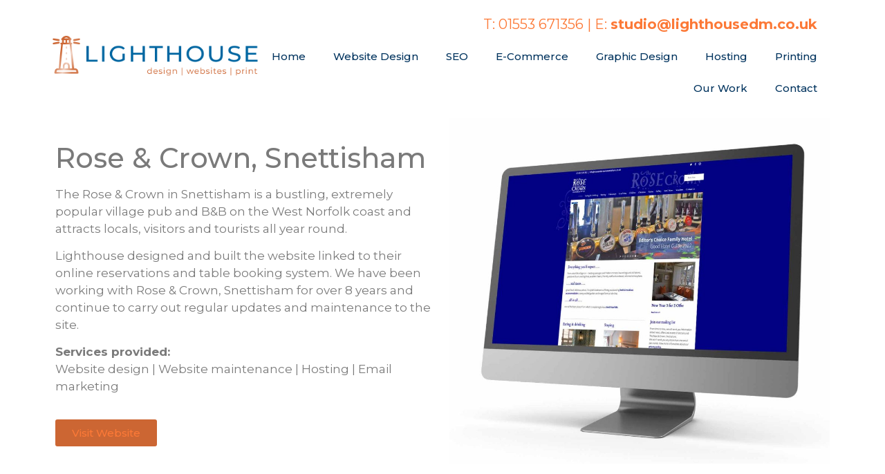

--- FILE ---
content_type: text/css; charset=utf-8
request_url: https://www.lighthousedm.co.uk/wp-content/uploads/elementor/css/post-409.css?ver=1739868295
body_size: 339
content:
.elementor-widget-section .eael-protected-content-message{font-family:var( --e-global-typography-secondary-font-family ), Sans-serif;font-weight:var( --e-global-typography-secondary-font-weight );}.elementor-widget-section .protected-content-error-msg{font-family:var( --e-global-typography-secondary-font-family ), Sans-serif;font-weight:var( --e-global-typography-secondary-font-weight );}.elementor-409 .elementor-element.elementor-element-b8de923 > .elementor-container > .elementor-column > .elementor-widget-wrap{align-content:center;align-items:center;}.elementor-409 .elementor-element.elementor-element-b8de923{overflow:visible;}.elementor-widget-text-editor .eael-protected-content-message{font-family:var( --e-global-typography-secondary-font-family ), Sans-serif;font-weight:var( --e-global-typography-secondary-font-weight );}.elementor-widget-text-editor .protected-content-error-msg{font-family:var( --e-global-typography-secondary-font-family ), Sans-serif;font-weight:var( --e-global-typography-secondary-font-weight );}.elementor-widget-text-editor{color:var( --e-global-color-text );font-family:var( --e-global-typography-text-font-family ), Sans-serif;font-size:var( --e-global-typography-text-font-size );font-weight:var( --e-global-typography-text-font-weight );}.elementor-widget-text-editor.elementor-drop-cap-view-stacked .elementor-drop-cap{background-color:var( --e-global-color-primary );}.elementor-widget-text-editor.elementor-drop-cap-view-framed .elementor-drop-cap, .elementor-widget-text-editor.elementor-drop-cap-view-default .elementor-drop-cap{color:var( --e-global-color-primary );border-color:var( --e-global-color-primary );}.elementor-widget-button .elementor-button{background-color:var( --e-global-color-accent );font-family:var( --e-global-typography-accent-font-family ), Sans-serif;font-size:var( --e-global-typography-accent-font-size );font-weight:var( --e-global-typography-accent-font-weight );}.elementor-widget-button .eael-protected-content-message{font-family:var( --e-global-typography-secondary-font-family ), Sans-serif;font-weight:var( --e-global-typography-secondary-font-weight );}.elementor-widget-button .protected-content-error-msg{font-family:var( --e-global-typography-secondary-font-family ), Sans-serif;font-weight:var( --e-global-typography-secondary-font-weight );}.elementor-409 .elementor-element.elementor-element-4ceb827 .elementor-button{background-color:#CC6633;font-family:"Montserrat", Sans-serif;font-size:15px;font-weight:500;}.elementor-409 .elementor-element.elementor-element-4ceb827 .elementor-button:hover, .elementor-409 .elementor-element.elementor-element-4ceb827 .elementor-button:focus{background-color:var( --e-global-color-primary );}.elementor-widget-image .eael-protected-content-message{font-family:var( --e-global-typography-secondary-font-family ), Sans-serif;font-weight:var( --e-global-typography-secondary-font-weight );}.elementor-widget-image .protected-content-error-msg{font-family:var( --e-global-typography-secondary-font-family ), Sans-serif;font-weight:var( --e-global-typography-secondary-font-weight );}.elementor-widget-image .widget-image-caption{color:var( --e-global-color-text );font-family:var( --e-global-typography-text-font-family ), Sans-serif;font-size:var( --e-global-typography-text-font-size );font-weight:var( --e-global-typography-text-font-weight );}.elementor-409 .elementor-element.elementor-element-51dbcdd{overflow:visible;}:root{--page-title-display:none;}@media(max-width:1024px){.elementor-widget-text-editor{font-size:var( --e-global-typography-text-font-size );}.elementor-widget-button .elementor-button{font-size:var( --e-global-typography-accent-font-size );}.elementor-widget-image .widget-image-caption{font-size:var( --e-global-typography-text-font-size );}}@media(max-width:767px){.elementor-widget-text-editor{font-size:var( --e-global-typography-text-font-size );}.elementor-widget-button .elementor-button{font-size:var( --e-global-typography-accent-font-size );}.elementor-widget-image .widget-image-caption{font-size:var( --e-global-typography-text-font-size );}}

--- FILE ---
content_type: text/css; charset=utf-8
request_url: https://www.lighthousedm.co.uk/wp-content/uploads/elementor/css/post-80.css?ver=1739873920
body_size: 774
content:
.elementor-80 .elementor-element.elementor-element-86283f9 > .elementor-container > .elementor-column > .elementor-widget-wrap{align-content:center;align-items:center;}.elementor-80 .elementor-element.elementor-element-86283f9:not(.elementor-motion-effects-element-type-background), .elementor-80 .elementor-element.elementor-element-86283f9 > .elementor-motion-effects-container > .elementor-motion-effects-layer{background-color:#FFFFFF;}.elementor-80 .elementor-element.elementor-element-86283f9{transition:background 0.3s, border 0.3s, border-radius 0.3s, box-shadow 0.3s;padding:0% 5% 0% 5%;}.elementor-80 .elementor-element.elementor-element-86283f9 > .elementor-background-overlay{transition:background 0.3s, border-radius 0.3s, opacity 0.3s;}.elementor-widget-image .widget-image-caption{color:var( --e-global-color-text );font-family:var( --e-global-typography-text-font-family ), Sans-serif;font-size:var( --e-global-typography-text-font-size );font-weight:var( --e-global-typography-text-font-weight );}.elementor-80 .elementor-element.elementor-element-01d6b7c{text-align:left;}.elementor-80 .elementor-element.elementor-element-01d6b7c img{max-width:300px;}.elementor-widget-text-editor{color:var( --e-global-color-text );font-family:var( --e-global-typography-text-font-family ), Sans-serif;font-size:var( --e-global-typography-text-font-size );font-weight:var( --e-global-typography-text-font-weight );}.elementor-widget-text-editor.elementor-drop-cap-view-stacked .elementor-drop-cap{background-color:var( --e-global-color-primary );}.elementor-widget-text-editor.elementor-drop-cap-view-framed .elementor-drop-cap, .elementor-widget-text-editor.elementor-drop-cap-view-default .elementor-drop-cap{color:var( --e-global-color-primary );border-color:var( --e-global-color-primary );}.elementor-80 .elementor-element.elementor-element-474dd4f > .elementor-widget-container{margin:10px 0px -25px 0px;padding:0px 20px 0px 0px;}.elementor-80 .elementor-element.elementor-element-474dd4f{color:var( --e-global-color-accent );font-family:"Montserrat", Sans-serif;font-size:20px;font-weight:400;}.elementor-widget-nav-menu .elementor-nav-menu .elementor-item{font-family:var( --e-global-typography-primary-font-family ), Sans-serif;font-weight:var( --e-global-typography-primary-font-weight );}.elementor-widget-nav-menu .elementor-nav-menu--main .elementor-item{color:var( --e-global-color-text );fill:var( --e-global-color-text );}.elementor-widget-nav-menu .elementor-nav-menu--main .elementor-item:hover,
					.elementor-widget-nav-menu .elementor-nav-menu--main .elementor-item.elementor-item-active,
					.elementor-widget-nav-menu .elementor-nav-menu--main .elementor-item.highlighted,
					.elementor-widget-nav-menu .elementor-nav-menu--main .elementor-item:focus{color:var( --e-global-color-accent );fill:var( --e-global-color-accent );}.elementor-widget-nav-menu .elementor-nav-menu--main:not(.e--pointer-framed) .elementor-item:before,
					.elementor-widget-nav-menu .elementor-nav-menu--main:not(.e--pointer-framed) .elementor-item:after{background-color:var( --e-global-color-accent );}.elementor-widget-nav-menu .e--pointer-framed .elementor-item:before,
					.elementor-widget-nav-menu .e--pointer-framed .elementor-item:after{border-color:var( --e-global-color-accent );}.elementor-widget-nav-menu{--e-nav-menu-divider-color:var( --e-global-color-text );}.elementor-widget-nav-menu .elementor-nav-menu--dropdown .elementor-item, .elementor-widget-nav-menu .elementor-nav-menu--dropdown  .elementor-sub-item{font-family:var( --e-global-typography-accent-font-family ), Sans-serif;font-size:var( --e-global-typography-accent-font-size );font-weight:var( --e-global-typography-accent-font-weight );}.elementor-80 .elementor-element.elementor-element-94199fd > .elementor-widget-container{padding:-7px -7px -7px -7px;}.elementor-80 .elementor-element.elementor-element-94199fd .elementor-menu-toggle{margin-left:auto;}.elementor-80 .elementor-element.elementor-element-94199fd .elementor-nav-menu .elementor-item{font-family:"Montserrat", Sans-serif;font-size:15px;font-weight:500;}.elementor-80 .elementor-element.elementor-element-94199fd .elementor-nav-menu--main .elementor-item{color:var( --e-global-color-secondary );fill:var( --e-global-color-secondary );}.elementor-80 .elementor-element.elementor-element-94199fd .elementor-nav-menu--main .elementor-item:hover,
					.elementor-80 .elementor-element.elementor-element-94199fd .elementor-nav-menu--main .elementor-item.elementor-item-active,
					.elementor-80 .elementor-element.elementor-element-94199fd .elementor-nav-menu--main .elementor-item.highlighted,
					.elementor-80 .elementor-element.elementor-element-94199fd .elementor-nav-menu--main .elementor-item:focus{color:var( --e-global-color-accent );fill:var( --e-global-color-accent );}.elementor-80 .elementor-element.elementor-element-94199fd .elementor-nav-menu--main .elementor-item.elementor-item-active{color:var( --e-global-color-accent );}.elementor-80 .elementor-element.elementor-element-94199fd .elementor-nav-menu--dropdown a, .elementor-80 .elementor-element.elementor-element-94199fd .elementor-menu-toggle{color:var( --e-global-color-secondary );}.elementor-80 .elementor-element.elementor-element-94199fd .elementor-nav-menu--dropdown{background-color:#FFFFFF;}.elementor-80 .elementor-element.elementor-element-94199fd .elementor-nav-menu--dropdown a:hover,
					.elementor-80 .elementor-element.elementor-element-94199fd .elementor-nav-menu--dropdown a.elementor-item-active,
					.elementor-80 .elementor-element.elementor-element-94199fd .elementor-nav-menu--dropdown a.highlighted{background-color:var( --e-global-color-accent );}.elementor-80 .elementor-element.elementor-element-94199fd .elementor-nav-menu--dropdown .elementor-item, .elementor-80 .elementor-element.elementor-element-94199fd .elementor-nav-menu--dropdown  .elementor-sub-item{font-family:"Montserrat", Sans-serif;font-size:15px;font-weight:600;}.elementor-theme-builder-content-area{height:400px;}.elementor-location-header:before, .elementor-location-footer:before{content:"";display:table;clear:both;}@media(min-width:768px){.elementor-80 .elementor-element.elementor-element-6971138{width:25%;}.elementor-80 .elementor-element.elementor-element-fa1766f{width:74.665%;}}@media(max-width:1024px){.elementor-widget-image .widget-image-caption{font-size:var( --e-global-typography-text-font-size );}.elementor-widget-text-editor{font-size:var( --e-global-typography-text-font-size );}.elementor-widget-nav-menu .elementor-nav-menu--dropdown .elementor-item, .elementor-widget-nav-menu .elementor-nav-menu--dropdown  .elementor-sub-item{font-size:var( --e-global-typography-accent-font-size );}}@media(max-width:767px){.elementor-widget-image .widget-image-caption{font-size:var( --e-global-typography-text-font-size );}.elementor-widget-text-editor{font-size:var( --e-global-typography-text-font-size );}.elementor-widget-nav-menu .elementor-nav-menu--dropdown .elementor-item, .elementor-widget-nav-menu .elementor-nav-menu--dropdown  .elementor-sub-item{font-size:var( --e-global-typography-accent-font-size );}}

--- FILE ---
content_type: text/css; charset=utf-8
request_url: https://www.lighthousedm.co.uk/wp-content/uploads/elementor/css/post-486.css?ver=1739873679
body_size: 456
content:
.elementor-486 .elementor-element.elementor-element-90b675f:not(.elementor-motion-effects-element-type-background), .elementor-486 .elementor-element.elementor-element-90b675f > .elementor-motion-effects-container > .elementor-motion-effects-layer{background-color:var( --e-global-color-accent );}.elementor-486 .elementor-element.elementor-element-90b675f{transition:background 0.3s, border 0.3s, border-radius 0.3s, box-shadow 0.3s;margin-top:40px;margin-bottom:0px;padding:0% 0% 0% 0%;}.elementor-486 .elementor-element.elementor-element-90b675f > .elementor-background-overlay{transition:background 0.3s, border-radius 0.3s, opacity 0.3s;}.elementor-widget-button .elementor-button{background-color:var( --e-global-color-accent );font-family:var( --e-global-typography-accent-font-family ), Sans-serif;font-size:var( --e-global-typography-accent-font-size );font-weight:var( --e-global-typography-accent-font-weight );}.elementor-486 .elementor-element.elementor-element-f9a5f27 .elementor-button:hover, .elementor-486 .elementor-element.elementor-element-f9a5f27 .elementor-button:focus{background-color:var( --e-global-color-primary );}.elementor-486 .elementor-element.elementor-element-f9a5f27 .elementor-button-content-wrapper{flex-direction:row;}.elementor-486 .elementor-element.elementor-element-f9a5f27 .elementor-button .elementor-button-content-wrapper{gap:12px;}.elementor-486 .elementor-element.elementor-element-f9a5f27 .elementor-button{font-family:"Montserrat", Sans-serif;font-size:24px;font-weight:600;border-style:solid;border-width:2px 2px 2px 2px;border-radius:15px 15px 15px 15px;}.elementor-486 .elementor-element.elementor-element-c5a8543:not(.elementor-motion-effects-element-type-background), .elementor-486 .elementor-element.elementor-element-c5a8543 > .elementor-motion-effects-container > .elementor-motion-effects-layer{background-color:var( --e-global-color-primary );}.elementor-486 .elementor-element.elementor-element-c5a8543{transition:background 0.3s, border 0.3s, border-radius 0.3s, box-shadow 0.3s;margin-top:0px;margin-bottom:0px;padding:2% 5% 1% 5%;}.elementor-486 .elementor-element.elementor-element-c5a8543 > .elementor-background-overlay{transition:background 0.3s, border-radius 0.3s, opacity 0.3s;}.elementor-widget-text-editor{color:var( --e-global-color-text );font-family:var( --e-global-typography-text-font-family ), Sans-serif;font-size:var( --e-global-typography-text-font-size );font-weight:var( --e-global-typography-text-font-weight );}.elementor-widget-text-editor.elementor-drop-cap-view-stacked .elementor-drop-cap{background-color:var( --e-global-color-primary );}.elementor-widget-text-editor.elementor-drop-cap-view-framed .elementor-drop-cap, .elementor-widget-text-editor.elementor-drop-cap-view-default .elementor-drop-cap{color:var( --e-global-color-primary );border-color:var( --e-global-color-primary );}.elementor-486 .elementor-element.elementor-element-8af6fdb{color:#FFFFFF;font-family:"Montserrat", Sans-serif;font-size:14px;font-weight:400;}.elementor-theme-builder-content-area{height:400px;}.elementor-location-header:before, .elementor-location-footer:before{content:"";display:table;clear:both;}@media(max-width:1024px){.elementor-widget-button .elementor-button{font-size:var( --e-global-typography-accent-font-size );}.elementor-widget-text-editor{font-size:var( --e-global-typography-text-font-size );}}@media(max-width:767px){.elementor-widget-button .elementor-button{font-size:var( --e-global-typography-accent-font-size );}.elementor-widget-text-editor{font-size:var( --e-global-typography-text-font-size );}}